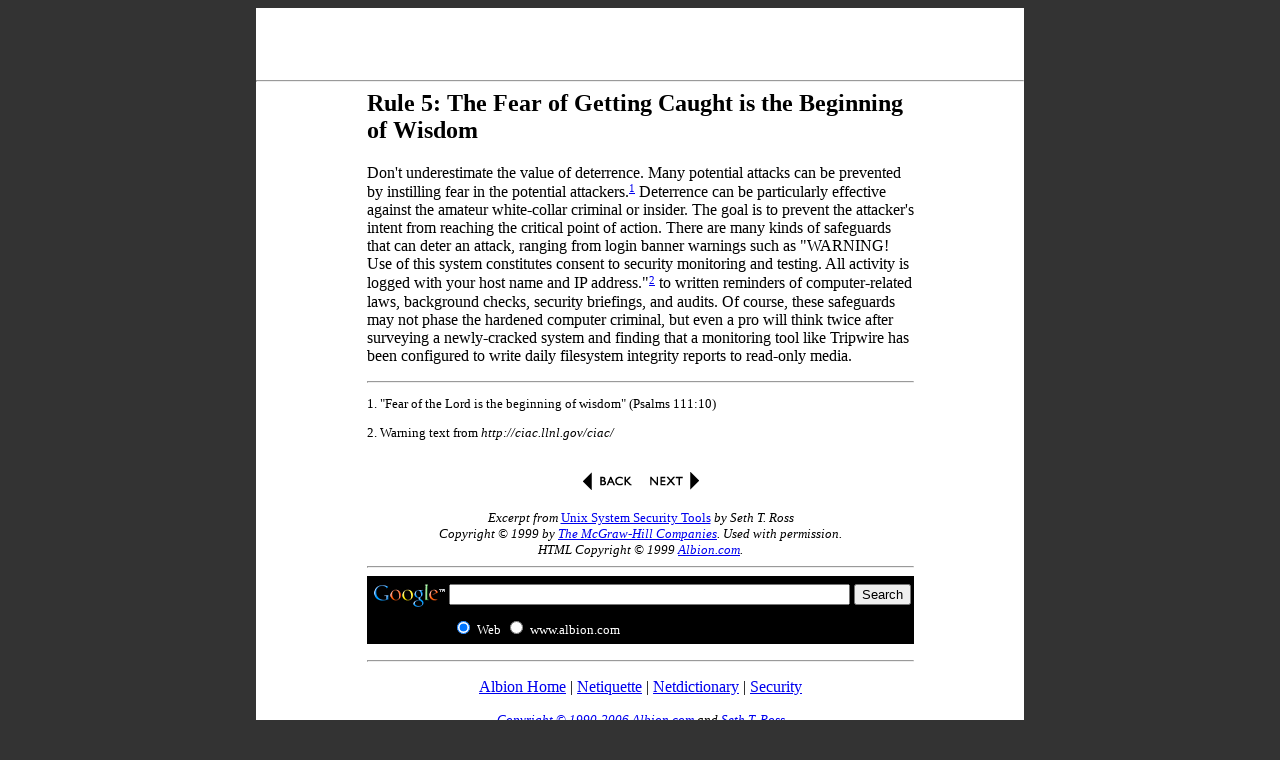

--- FILE ---
content_type: text/html
request_url: http://www.albion.com/security/usst/intro-13.html
body_size: 7143
content:
<!DOCTYPE HTML PUBLIC "-//W3C//DTD HTML 4.01 Transitional//EN">
<html><!-- InstanceBegin template="/Templates/template.dwt" codeOutsideHTMLIsLocked="false" -->
<head>
<!-- InstanceBeginEditable name="doctitle" -->
<title>Rule 5: The Fear of Getting Caught is the Beginning of Wisdom</title>
<!-- InstanceEndEditable -->
<meta http-equiv="Content-Type" content="text/html; charset=iso-8859-1">
<!-- InstanceBeginEditable name="head" -->
<meta name="keywords" content="Albion, Seth Ross">
<meta name="description" content="An Albion page.">
<!-- InstanceEndEditable -->
</head>

<body bgcolor="#333333">
<table width="768" border="0" align="center" cellpadding="0" cellspacing="0" bordercolor="#999999" bgcolor="#FFFFFF">
<tr><td height="64" colspan="3" align="center" valign="middle">
<!-- InstanceBeginEditable name="Ad Banner" -->
<!--Begin Ad-->

<script type="text/javascript"><!--
google_ad_client = "pub-2954313779430944";
google_ad_width = 468;
google_ad_height = 60;
google_ad_format = "468x60_as";
google_ad_type = "text_image";
//2006-11-12: Security
google_ad_channel = "8416932680";
google_color_border = "FFFFFF";
google_color_bg = "FFFFFF";
google_color_link = "0000FF";
google_color_text = "000000";
google_color_url = "008000";
//--></script>
<script type="text/javascript"
  src="http://pagead2.googlesyndication.com/pagead/show_ads.js">
</script>

<!-- InstanceEndEditable -->
</td>
<tr><td colspan="3"><hr></td></tr>
  <tr>
    <td width="128" valign="top">
<!-- InstanceBeginEditable name="Slice" -->
<table width="100%" border="0" cellpadding="4">
  <tr>
    <td>&nbsp;</td>
  </tr>
</table>
<!-- InstanceEndEditable -->    
	  </td>
    <TD ALIGN=LEFT VALIGN=TOP WIDTH="512">
<!-- InstanceBeginEditable name="Main Body" -->

<H2>
<A name="pgfId-449908"></A><A name="18585"></A>Rule 5: The Fear of Getting Caught is the Beginning of Wisdom</H2>
<P>
<A name="pgfId-450035"></A>Don't underestimate the value of deterrence. Many potential attacks can be prevented by instilling fear in the potential attackers.<A href="#pgfId-450127"><FONT size="-1"><SUP>1</SUP></FONT></A> Deterrence can be particularly effective against the amateur white-collar criminal or insider. The goal is to prevent the attacker's intent from reaching the critical point of action. There are many kinds of safeguards that can deter an attack, ranging from login banner warnings such as &quot;WARNING! Use of this system constitutes consent to security monitoring and testing. All activity is logged with your host name and IP address.&quot;<A href="#pgfId-450040"><FONT size="-1"><SUP>2</SUP></FONT></A> to written reminders of computer-related laws, background checks, security briefings, and audits. Of course, these safeguards may not phase the hardened computer criminal, but even a pro will think twice after surveying a newly-cracked system and finding that a monitoring tool like Tripwire has been configured to write daily filesystem integrity reports to read-only media.</P>
<HR>
<FONT size="-1"><DIV class="footnotes">
<DIV>
<P>
<SPAN class="footnoteNumber">
1.</SPAN>
<A name="pgfId-450127"></A>&quot;Fear of the Lord is the beginning of wisdom&quot; (Psalms 111:10)</P>
</DIV>
<DIV>
<P>
<SPAN class="footnoteNumber">
2.</SPAN>
<A name="pgfId-450040"></A>Warning text from <EM>
http://ciac.llnl.gov/ciac/</EM>
</P>
</DIV>
</DIV></FONT>
<BR><CENTER><A href="intro-12.html"><IMG src="back.gif" border=0></A>
<A href="intro-14.html"><IMG src="next.gif" border=0></A></CENTER>
<P><CENTER><FONT size=-1><I>Excerpt from</I> <A href="http://www.amazon.com/exec/obidos/ASIN/0079137881/albioncom">Unix System Security Tools</A> <I>by Seth T. Ross
<BR>Copyright &#169; 1999 by <A href="http://www.mcgraw-hill.com">The McGraw-Hill Companies</A>. Used with permission.</A>
<BR>HTML Copyright &#169; 1999 <A href="http://www.albion.com">Albion.com</A>.</I></FONT></CENTER>


<!-- InstanceEndEditable --></TD>
    <td width="128" align="right" valign="top"><p>&nbsp;</p>
    </td>
  </tr>
  <tr>
    <td width="128">&nbsp;</td>
    <td width="512"><CENTER>
      <HR>
      <!-- SiteSearch Google -->
      <form method="get" action="http://www.google.com/custom" target="_top">
        <table border="0" bgcolor="#000000">
          <tr>
            <td nowrap="nowrap" valign="top" align="left" height="32"> <a href="http://www.google.com/"> <img src="http://www.google.com/logos/Logo_25blk.gif"
border="0" alt="Google"></a> </td>
            <td nowrap="nowrap">
              <input type="hidden" name="domains" value="www.albion.com">
              <input type="text" name="q" size="48" maxlength="255" value="">
              <input type="submit" name="sa" value="Search">
            </td>
          </tr>
          <tr>
            <td>&nbsp;</td>
            <td nowrap="nowrap">
              <table>
                <tr>
                  <td>
                    <input type="radio" name="sitesearch" value="" checked="checked">
                    <font size="-1" color="#ffffff">Web</font> </td>
                  <td>
                    <input type="radio" name="sitesearch" value="www.albion.com">
                    <font size="-1" color="#ffffff">www.albion.com</font> </td>
                </tr>
              </table>
              <input type="hidden" name="client" value="pub-2954313779430944">
              <input type="hidden" name="forid" value="1">
              <input type="hidden" name="ie" value="ISO-8859-1">
              <input type="hidden" name="oe" value="ISO-8859-1">
              <input type="hidden" name="cof" value="GALT:#008000;GL:1;DIV:#336699;VLC:663399;AH:center;BGC:FFFFFF;LBGC:336699;ALC:0000FF;LC:0000FF;T:000000;GFNT:0000FF;GIMP:0000FF;FORID:1;">
              <input type="hidden" name="hl" value="en">
            </td>
          </tr>
        </table>
      </form>
      <!-- SiteSearch Google -->
	  <HR>
	  <p><a href="http://www.albion.com/">Albion Home</a> | <a href="http://www.albion.com/netiquette/">Netiquette</a> | <a href="http://www.netdictionary.com/">Netdictionary</a> | <a href="http://www.albion.com/security/">Security</a>	  <br>
      </p>
	
    </CENTER>
      <CENTER>
        <p><I><FONT SIZE=-1><A HREF="http://www.albion.com/rights.html">Copyright &copy; 1990-2006</A> <A HREF="http://www.albion.com/index.html">Albion.com</A> and
        <a href="http://www.sethross.com/">Seth T. Ross</a></FONT></I></p>
        <p>
          <object classid="clsid:D27CDB6E-AE6D-11cf-96B8-444553540000" codebase="http://download.macromedia.com/pub/shockwave/cabs/flash/swflash.cab#version=5,0,0,0" width="100" height="20">
            <param name="movie" value="http://www.albion.com/button_contact.swf">
            <param name="quality" value="high">
            <embed src="http://www.albion.com/button_contact.swf" quality="high" pluginspage="http://www.macromedia.com/shockwave/download/index.cgi?P1_Prod_Version=ShockwaveFlash" type="application/x-shockwave-flash" width="100" height="20" ></embed>
          </object>
        </p>
      </CENTER>
</td>
    <td width="128">&nbsp;</td>
  </tr>
  <tr><td height="4" colspan="3"></td></tr>
</table>
</body>
<!-- InstanceEnd --></html>

--- FILE ---
content_type: text/html; charset=utf-8
request_url: https://www.google.com/recaptcha/api2/aframe
body_size: 260
content:
<!DOCTYPE HTML><html><head><meta http-equiv="content-type" content="text/html; charset=UTF-8"></head><body><script nonce="X5ruJ8MHQekI6x-Wuv4P4w">/** Anti-fraud and anti-abuse applications only. See google.com/recaptcha */ try{var clients={'sodar':'https://pagead2.googlesyndication.com/pagead/sodar?'};window.addEventListener("message",function(a){try{if(a.source===window.parent){var b=JSON.parse(a.data);var c=clients[b['id']];if(c){var d=document.createElement('img');d.src=c+b['params']+'&rc='+(localStorage.getItem("rc::a")?sessionStorage.getItem("rc::b"):"");window.document.body.appendChild(d);sessionStorage.setItem("rc::e",parseInt(sessionStorage.getItem("rc::e")||0)+1);localStorage.setItem("rc::h",'1768809356429');}}}catch(b){}});window.parent.postMessage("_grecaptcha_ready", "*");}catch(b){}</script></body></html>